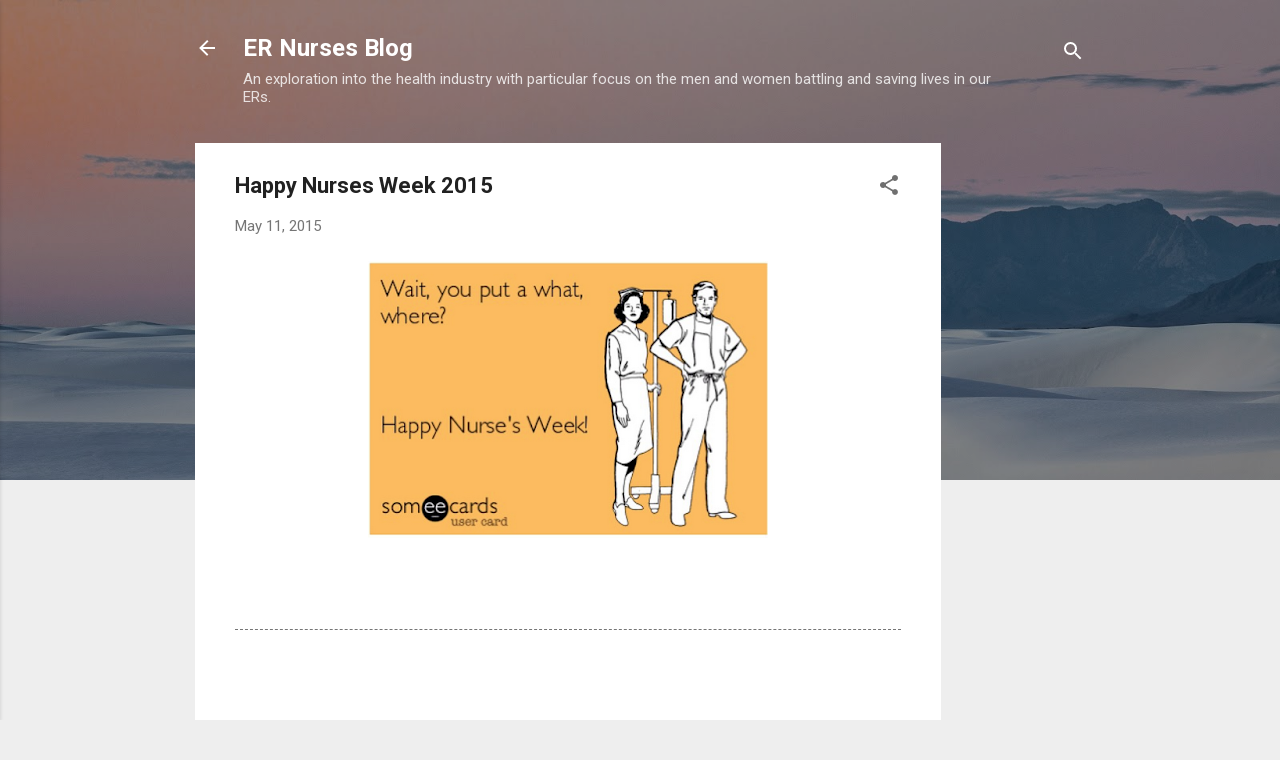

--- FILE ---
content_type: text/html; charset=utf-8
request_url: https://www.google.com/recaptcha/api2/aframe
body_size: 266
content:
<!DOCTYPE HTML><html><head><meta http-equiv="content-type" content="text/html; charset=UTF-8"></head><body><script nonce="yQfvJEbaPu2u4CAVuTGtcg">/** Anti-fraud and anti-abuse applications only. See google.com/recaptcha */ try{var clients={'sodar':'https://pagead2.googlesyndication.com/pagead/sodar?'};window.addEventListener("message",function(a){try{if(a.source===window.parent){var b=JSON.parse(a.data);var c=clients[b['id']];if(c){var d=document.createElement('img');d.src=c+b['params']+'&rc='+(localStorage.getItem("rc::a")?sessionStorage.getItem("rc::b"):"");window.document.body.appendChild(d);sessionStorage.setItem("rc::e",parseInt(sessionStorage.getItem("rc::e")||0)+1);localStorage.setItem("rc::h",'1768789192376');}}}catch(b){}});window.parent.postMessage("_grecaptcha_ready", "*");}catch(b){}</script></body></html>

--- FILE ---
content_type: text/plain
request_url: https://www.google-analytics.com/j/collect?v=1&_v=j102&a=292787771&t=pageview&_s=1&dl=https%3A%2F%2Fernursey.blogspot.com%2F2015%2F05%2Fhappy-nurses-week-2015.html&ul=en-us%40posix&dt=Happy%20Nurses%20Week%202015&sr=1280x720&vp=1280x720&_u=IEBAAEABAAAAACAAI~&jid=1603306282&gjid=1729702483&cid=1609811800.1768789191&tid=UA-12878036-14&_gid=1406578373.1768789191&_r=1&_slc=1&z=1775913015
body_size: -452
content:
2,cG-WMMRC13390